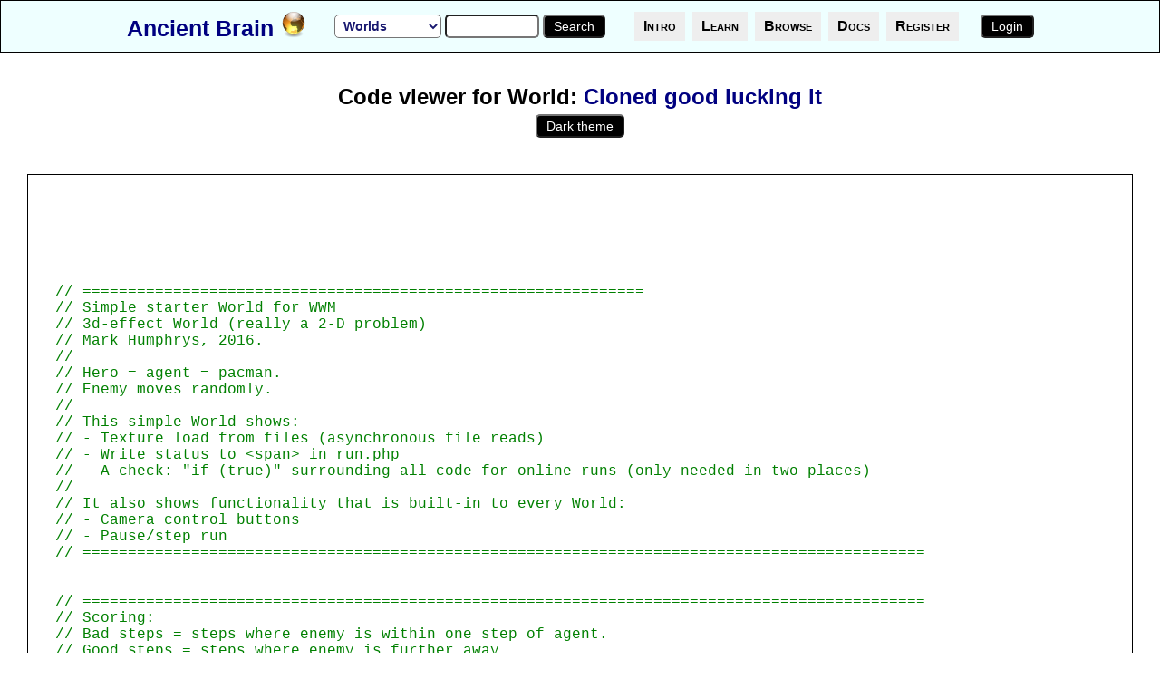

--- FILE ---
content_type: text/html; charset=UTF-8
request_url: https://ancientbrain.com/viewjs.php?world=6100761482
body_size: 6536
content:
<html>





<head>



<!-- (c) Ancient Brain. All rights reserved. --> 




<link id='favicon' rel='icon' href='/favicon.ico'> <meta   charset='utf-8'  ><meta   name='viewport'   content='width=device-width, initial-scale=1.0'   > <script> function scriptloaderror() { location.href = 'https://ancientbrain.com/500.php' ; } </script>  <script src='js/libs/jquery.min.js'  		onerror='scriptloaderror();'  	></script>  <script src='js/libs/modernizr-custom.js'  		onerror='scriptloaderror();'  	></script>  <script src='js/libs/js.cookie.js' 			onerror='scriptloaderror();' 	></script>  <script src='js/libs/r80.three.min.js' 		onerror='scriptloaderror();'	></script>  <script src='js/w2m-combo/page.js' 				onerror='scriptloaderror();'	></script>  <script>  	AB.THESERVER	= 'ancientbrain.com'; 	 	AB.RUNSERVER	= 'run.ancientbrain.com'; 	 </script>  <title>  Code viewer [Ancient Brain] </title> 


<link 		href="js/prettify/prettify.css" 	type="text/css" rel="stylesheet" />

<script  	src="js/prettify/prettify.js"  		type="text/javascript"  ></script>


<link rel=stylesheet type=text/css href='css-combo/main.css'> 

</head>




<body  style='background-color: white;  padding:30px;' >


 





		
		
<noscript>

<div  class=fullpage-js-notice >
 Please turn JavaScript on to use this site. 
</div> 

</noscript>

	
	
	
	
	
	
	
	

<!--
 JS for this page only, to be run *before* header is output:
-->

<script   src="js/w2m/header.top.js" ></script>

 
	 
	
	
	
	
	
		



<!-- start of headerbox -->

<div  id='headerbox' >





<script>

// display browser warnings 

AB.displayBrowserWarnings();

</script>








<!-- start of flex-container -->

<div class="flex-container flex-center-center flex-container-tight">







<div  id=header-big-1  class="flex-div flex-text-center flex-div-tight"  style='display:none;'  >
 
<script>
	
	AB.printNameIcon ( AB.LOGO_PNG, "vertical-align:text-bottom;" );
	
</script>	
    
</div>



<div id=header-big-2  class="flex-div flex-text-center flex-div-tight" style='display:none;' >





<div class=searchgroup>

<FORM  	style='display:inline;' 		 METHOD="GET"      ACTION="search.php">

<select style='vertical-align:middle;'		class=headersearchtype	 id="search" name="search"   >
<option value="worlds">Worlds</option>
<option value="minds">Minds</option>
<option value="users">Users</option>
<option value="uploads">Uploads</option>
<option value="js">Source code</option>
</select>

	<INPUT  class=headersearchq   style='vertical-align:middle;'  	 size=10   maxlength='128'    	name=q id=q >   

<button  style="vertical-align:middle;"    class=normbutton >Search</button>
</FORM>

</div> 



</div> 







<div id=header-small  class="flex-div flex-text-center flex-div-tight" style='display:none;' >

<script>
	
	  AB.printMobileLogo();  
	
</script>	
 
&nbsp; 





<FORM  	style='display:inline;' 		 METHOD="GET"      ACTION="search.php">

<select style='vertical-align:middle; padding: 3px 2px;'		class=headersearchtype		 id="search" name="search"   >
<option value="worlds">Worlds</option>
<option value="minds">Minds</option>
<option value="users">Users</option>
<option value="uploads">Uploads</option>
<option value="js">Source code</option>
</select>

	<INPUT  class=headersearchq   style='vertical-align:middle; max-width:20vw;'  	 size=10   maxlength='128'    	name=q id=q >   

 <input  style='text-decoration:none; border:none; vertical-align:middle;'  type="image" name="submit"    width=30   src="images/search.1.png" >
</FORM>


</div>






<script>

 if ( AB.onDesktop() ) 	
 {
	$('#header-small').remove();	
	$('#header-big-1').show(); 		$('#header-big-2').show(); 		
 }
 else 				
 {
	$('#header-big-1').remove(); 	$('#header-big-2').remove();
	$('#header-small').show();	
 }
 
</script>









<!-- start of menu flex-div -->

<div class="flex-div flex-text-center flex-div-tight" >
 

 
 
<div class="dropdown-div">
  <button class="dropdown-button">Intro</button>
  <div class="dropdown-content dropdown-left">
    <a class=dropdown-link  href="intro.php">Introduction</a>
  
    <a class=dropdown-link  href="features.php">Features</a>
	
 	<hr class=menu-separator>
	    <a class=dropdown-link  href="definitions.php">Definitions</a>
	    <a class=dropdown-link  href="principles.php">Principles</a>
 
    <a class=dropdown-link  href="ai.php">The AI model</a>

 
 	<hr class=menu-separator>
	
    <a class=dropdown-link	style='color:darkred;'  HREF="how.teach.php">Teaching</A> 		 
    <a class=dropdown-link  style='color:darkred;'	HREF='bulk.php'>Register a class</A>	

	


  </div>
</div>

 


 
<div class="dropdown-div">
  <button class="dropdown-button">Learn</button>
  <div class="dropdown-content dropdown-left" style='left: -30;'  >  
  
<a class=dropdown-link		style='color:darkred;'    HREF="start.php"  >   Getting started </a> 
<a class=dropdown-link		style='color:darkred;'    HREF="p5.start.php"  > P5   tutorial     </a> 
<a class=dropdown-link		style='color:darkred;'    HREF="three.start.php"  > Three.js   tutorial       </a> 
	
 	<hr class=menu-separator>

	
	
<!--

<div class=dropdown-text >
 
<span class='logo-text' style='font-size:20px;' > AB courses </span>
<script>	AB.printIcon ( AB.LOGO_PNG, "vertical-align:text-bottom;" ); </script>	

</div>

	style='color:#003300;'

-->
	 

<a class=dropdown-link		     	HREF="course.js.php"  		>    Coding course </a> 
<a class=dropdown-link		 	    HREF="course.js2.php"  		>  Coding course II   </a> 
<a class=dropdown-link		 	    HREF="course.kids.php"  	>    Coding  for kids </a> 
<a class=dropdown-link		 	    HREF="course.webgl.php"  	>  WebGL course  </a> 
<a class=dropdown-link		 	   	HREF="course.ai.php"  		>  AI  exercises  </a> 


	
  </div>
</div>

 


 
<div class="dropdown-div">
  <button class="dropdown-button">Browse</button>
  <div class="dropdown-content dropdown-left" style='left: -50;' >  
  
	
    <a class=dropdown-link       HREF="worlds.starter.php">Starter Worlds</A>	
	
 	<hr class=menu-separator>
		
   	<A class=dropdown-link     HREF="worlds.choice.php">Editor's Choice</A>	
	<A class=dropdown-link     HREF="showcase.php">Showcase Worlds</A> 
	<A class=dropdown-link     HREF="worlds.socket.php">Multi-user Worlds</A> 

	<A class=dropdown-link      HREF="worlds.random.php">Random Worlds</A>   	

	 
	
  


	<hr class=menu-separator> 
	
	<A class=dropdown-link   HREF="search.advanced.php">Advanced search</A>   


  </div>
</div>

 

 



<!--

Remove entire menu?
It appears in editor 

-->

<div class="dropdown-div">
  <button class="dropdown-button">Docs</button>
  <div class="dropdown-content dropdown-right" style='right: -40;' >  
  
 
 
  
  <a class=dropdown-link	 	style='color:darkred;' 	  HREF="docs.php">  Docs</A> 	
   <a class=dropdown-link	 	 	  HREF="docs.api.php">  API docs</A> 	
  
   
 
 
  </div>
</div>
 
  




<div class="dropdown-div">

 <button class='dropdown-button' >Register</button>  <div    class='dropdown-content dropdown-right' >  <a class=dropdown-link style='color:darkred;' HREF='register.php'>	Register			</A> 		 <a class=dropdown-link  HREF='forgot.php'>	Forgot password		</A> 		 </div> 	
 
</div>


  
 
 </div> 
 
<!-- end of menu flex-div -->






 


<div class="flex-div flex-text-center flex-div-tight" >
 


<span id=loginspan>  &nbsp;&nbsp; <button  	class=normbutton  onclick='showLoginForm();'  >Login</button> </span> 





<!--
 The JS for this page only:
-->

<script   src="js/w2m/loginout.js" ></script>

 


 

 
	
</div>




  
 






</div>

<!-- end of flex-container -->



</div>

<!-- end of headerbox -->








<!--
 JS for this page only, to be run *after* header is built:
-->

<script   src="js/w2m/header.bottom.js" ></script>

 
 

 


  

 
 
 
<center>





<!--

usage:
viewjs.php?mind=$mind 
viewjs.php?world=$world

-->



<div   style='margin:5; font-size:x-large; font-weight:bold;'  >   Code viewer for World: <a href='world.php?world=6100761482'>Cloned good lucking it</a> </div>


<span  id=selecttheme></span>

</center>




<pre      class='prettyprint lang-js'>





// ==============================================================
// Simple starter World for WWM
// 3d-effect World (really a 2-D problem)
// Mark Humphrys, 2016. 
//
// Hero = agent = pacman. 
// Enemy moves randomly.
//
// This simple World shows:
// - Texture load from files (asynchronous file reads)
// - Write status to &lt;span&gt; in run.php 
// - A check: &quot;if (true)&quot; surrounding all code for online runs (only needed in two places) 
//
// It also shows functionality that is built-in to every World:
// - Camera control buttons  
// - Pause/step run
// =============================================================================================


// =============================================================================================
// Scoring:
// Bad steps = steps where enemy is within one step of agent.
// Good steps = steps where enemy is further away. 
// Score = good steps.
//
// Scoring on the server side is done by taking average of n runs.
// =============================================================================================





// World must define these:
 
const	 	CLOCKTICK 	= 100;				// speed of run - move things every n milliseconds
const		MAXSTEPS 	= 1000;				// length of a run before final score
 





//---- global constants: -------------------------------------------------------


const gridsize = 15;					// number of squares along side of world	   
const squaresize = 100;					// size of square in pixels
const MAXPOS = gridsize * squaresize;		// length of one side in pixels 
	
    const NOBOXES =  Math.trunc ( (gridsize * gridsize * gridsize) / 20 );
	
	
const SKYCOLOR 	= 0xffffcc;				// a number, not a string 
const BLANKCOLOR 	= SKYCOLOR ;			// make objects this color until texture arrives (from asynchronous file read)


const startRadiusConst	 	= MAXPOS * 0.8 ;		// distance from centre to start the camera at
const maxRadiusConst 		= MAXPOS * 3 ;		// maximum distance from camera we will render things  




//--- Mind can pick one of these actions -----------------

const ACTION_LEFT 		= 0;		   
const ACTION_RIGHT 		= 1;
const ACTION_UP 			= 2;		 
const ACTION_DOWN 		= 3;
const ACTION_STAYSTILL 		= 4;
const ACTION_BACK 			= 5;		 
const ACTION_FORTH 		= 6;

// in initial view, (smaller-larger) on i axis is aligned with (left-right)
// in initial view, (smaller-larger) on j axis is aligned with (away from you - towards you)




 


 
// --- some useful random functions  -------------------------------------------


function randomfloatAtoB ( A, B )			 
{
 return ( A + ( Math.random() * (B-A) ) );
}

function randomintAtoB ( A, B )			 
{
 return  ( Math.round ( randomfloatAtoB ( A, B ) ) );
}
  
function randomBoolean()			 
{
 if ( Math.random() &lt; 0.5 ) { return false; }
 else { return true; }
}







//---- start of World class -------------------------------------------------------
 
function World() { 


// most of World can be private 
// regular &quot;var&quot; syntax means private variables:


var GRID 	= new Array(gridsize);			// can query GRID about whether squares are occupied, will in fact be initialised as a 2D array   
var WALLS 	= new Array ( NOBOXES );		// need to keep handle to each wall block object so can find it later to paint it 
var theagent, theenemy;		  

// enemy and agent position on squares
var ei, ej, ek,  ai, aj, ak;

var badsteps;
var goodsteps;
var  step;

  	var self = this;						// needed for private fn to call public fn - see below  




// regular &quot;function&quot; syntax means private functions:


function initGrid()
{
 for (var i = 0; i &lt; gridsize ; i++) 
 {
  GRID[i] = new Array(gridsize);		// each element is an array 

  for (var j = 0; j &lt; gridsize ; j++) 
  {
   GRID[i][j] = false;
  }
 }
}

function occupied ( i, j )		// is this square occupied
{
 if ( ( ei == i ) &amp;&amp; ( ej == j ) ) return true;		// variable objects 
 if ( ( ai == i ) &amp;&amp; ( aj == j ) ) return true;

 if ( GRID[i][j] == true ) return true;			// fixed object
 return false;
}

 
// logically, coordinates are: y=0, x and z all positive (no negative)    
// logically my dimensions are all positive 0 to MAXPOS
// to centre everything on origin, subtract (MAXPOS/2) from all dimensions 

function translate ( x ) 
{
 return ( x - ( MAXPOS/2 ) );
}





// --- asynch load textures from file ----------------------------------------
// credits:
// http://commons.wikimedia.org/wiki/File:Old_door_handles.jpg?uselang=en-gb
// https://commons.wikimedia.org/wiki/Category:Pac-Man_icons
// https://commons.wikimedia.org/wiki/Category:Skull_and_crossbone_icons
  
// loader return can call private function


function loadTextures()
{

 var loader4 = new THREE.TextureLoader();
 loader4.load ( &#039;/uploads/tus/stonemc.png&#039;,		function ( thetexture ) {			 
		thetexture.minFilter = THREE.LinearFilter;
		gotGrey ( new THREE.MeshBasicMaterial( { map: thetexture } ) );
	} ); 


 var loader1 = new THREE.TextureLoader();
 loader1.load ( &#039;/uploads/tus/light-brown-wall-color-8.jpg&#039;,		function ( thetexture ) {			 
		thetexture.minFilter = THREE.LinearFilter;
		gotBrown ( new THREE.MeshBasicMaterial( { map: thetexture } ) );
	} ); 
	
	
 var loader2 = new THREE.TextureLoader();
 loader2.load ( &#039;/uploads/starter/pacman.jpg&#039;,	function ( thetexture ) {			 
		thetexture.minFilter = THREE.LinearFilter;
		theagent.material =  new THREE.MeshBasicMaterial( { map: thetexture } );
	} ); 

 var loader3 = new THREE.TextureLoader();
 loader3.load ( &#039;/uploads/starter/ghost.3.png&#039;,	function ( thetexture ) {			 
		thetexture.minFilter = THREE.LinearFilter;
		theenemy.material =  new THREE.MeshBasicMaterial( { map: thetexture } );
	} ); 

}

 


// --- add fixed objects ---------------------------------------- 
// my numbering is 0 to gridsize-1
   
 
function initLogicalWalls()		// set up logical walls in data structure, whether doing graphical run or not	
{
 for (var i = 0; i &lt; gridsize ; i++) 
  for (var j = 0; j &lt; gridsize ; j++) 
   if ( ( i==0 ) || ( i==gridsize-1 ) || ( j==0 ) || ( j==gridsize-1 ) )
   {
    	GRID[i][j] = true;		// set up data structure, whether using Three.js or not
   }
}


function initThreeWalls()		// graphical run only, set up blank boxes, painted later 	
{
  for ( var t=0 ; t &lt;= NOBOXES-1 ; t++ )
 {
  
 	 var shape    = new THREE.BoxGeometry( squaresize, squaresize, squaresize );			 
 	 var thecube  = new THREE.Mesh( shape );
	 thecube.material.color.setHex( BLANKCOLOR  );			  

    	 
    	 var i = randomintAtoB ( 0, gridsize-1 );
    	 
    	  thecube.position.x = translate ( i * squaresize ); 
    	 
    	 var j = randomintAtoB ( 0, gridsize-1 );
    	 
    	  thecube.position.z = translate ( j * squaresize );
  
        var k = randomintAtoB ( 0, gridsize-1 );
    
        thecube.position.y = translate (  k * squaresize ) ;    //  random no. from 0 to gridsize-1 
 
 	 threeworld.scene.add(thecube);
	 WALLS[t] = thecube;		// save it for later
	 t++; 
   }
}


var yesgotgrey = false;
var yesgotbrown = false;
var greymaterial;
var brownmaterial;

function gotGrey ( material )
{
     greymaterial = material;
     yesgotgrey = true;
     if ( yesgotbrown ) paintWalls();
}


function gotBrown ( material )
{
    brownmaterial = material;
    yesgotbrown = true;
    if ( yesgotgrey ) paintWalls(); 
}

function paintWalls ( )		// paint blank boxes  
{
 for ( var i = 0; i &lt; WALLS.length; i++ )
 { 
   if ( WALLS[i] ) 
{
    if ( randomBoolean() )
     WALLS[i].material = greymaterial;
    else     WALLS[i].material = brownmaterial;
}
 }
}






// --- enemy functions -----------------------------------


function drawEnemy()		// given ei, ej, draw it 
{
  var x = translate ( ei * squaresize );   	
  var z = translate ( ej * squaresize );   	
  var y = translate ( ej * squaresize ); 

 theenemy.position.x = x;
 theenemy.position.y = y;
 theenemy.position.z = z;
 threeworld.scene.add(theenemy);

 threeworld.lookat.copy ( theenemy.position );		// if camera moving, look back at where the enemy is  
}



function initLogicalEnemy()
{
// start at same place every time:
 ei = Math.trunc ( gridsize / 2 );		// this square will be free 
 ej = Math.trunc ( gridsize / 2 );// (bug) use Math.trunc or else you get a bad square number if gridsize is odd
 ek = Math.trunc ( gridsize / 2 );
    
}


function initThreeEnemy()
{
 var shape    = new THREE.BoxGeometry( squaresize, squaresize, squaresize );			 
 theenemy = new THREE.Mesh( shape );
 theenemy.material.color.setHex( BLANKCOLOR  );	
 drawEnemy();		  
}


function moveLogicalEnemy()
{ 
// small random move

// proposed move:

 var i = randomintAtoB ( ei-1, ei+1 );
 var j = randomintAtoB ( ej-1, ej+1 );
 var k = randomintAtoB ( ek-1, ek+1 );
  
  // want to keep them inside
  // check proposed move is inside big cube 


 // $(&quot;#user_span2&quot;).html( &quot; &lt;br&gt; i is &quot; + i + &quot; j is &quot; + j + &quot; k is &quot; + k   );

 if ( goodno ( i ) &amp;&amp;  goodno ( j ) &amp;&amp;  goodno ( k ) )
 {
   // do the move:
   ei = i;
   ej = j;
   ek = k;
 }
    
}



// if ( condition )
//   action;


function goodno ( n )
{
    if ( n &lt; 0 ) return false;
    if ( n &gt; gridsize-1 ) return false;
    return true;
}


// --- agent functions -----------------------------------


function drawAgent()	// given ai, aj, draw it 
{
  var x = translate ( ai * squaresize );   	
  var z = translate ( aj * squaresize );   	
  var y = translate ( ak * squaresize );  	

 theagent.position.x = x;
 theagent.position.y = y;
 theagent.position.z = z;
 threeworld.scene.add(theagent);

 threeworld.follow.copy ( theagent.position );		// follow vector = agent position (for camera following agent)
}


function initLogicalAgent()
{
// start at same place every time:
 ai = Math.trunc ( gridsize / 2 ) + 1;		// this square will be free 
 aj = Math.trunc ( gridsize / 2 ) + 1;
 ak = Math.trunc ( gridsize / 2 ) + 1;
}

function initThreeAgent()
{
 var shape    = new THREE.BoxGeometry( squaresize, squaresize, squaresize );			 
 theagent = new THREE.Mesh( shape );
 theagent.material.color.setHex( BLANKCOLOR );	
 drawAgent(); 		  
}


function moveLogicalAgent( a )			// this is called by the infrastructure that gets action a from the Mind 
{ 
 var i = ai;
 var j = aj;
 var k = ak;

  
  if ( a == ACTION_LEFT ) 	i--;
 else if ( a == ACTION_RIGHT ) 	i++;
 else if ( a == ACTION_UP ) 		j++;
 else if ( a == ACTION_DOWN ) 	j--;
 else  if ( a == ACTION_BACK ) 		k++;
 else if ( a == ACTION_FORTH ) 	k--;

 
 
// $(&quot;#user_span2&quot;).html( &quot;k is &quot; + k + &quot; action is &quot; + a );
 

// $(&quot;#user_span3&quot;).html( &quot;k is &quot; + k   );
 
  var i = randomintAtoB ( ai-1, ai+1 );
 var j = randomintAtoB ( aj-1, aj+1 );
 var k = randomintAtoB ( ak-1, ak+1 );
 
 if ( goodno ( i ) &amp;&amp;  goodno ( j ) &amp;&amp;  goodno ( k ) )
 {
   // do the move:
   ai = i;
   aj = j;
   ak = k;
 }
    
}

 


 


// --- score: -----------------------------------


function badstep()			// is the enemy within one square of the agent
{
 if ( ( Math.abs(ei - ai) &lt; 2 ) &amp;&amp; ( Math.abs(ej - aj) &lt; 2 ) ) return true;
 else return false;
}

 
function   updateStatus()		 
{
 var score = self.getScore();
 var status =  &quot;   Step: &quot; + step + &quot; out of &quot; + MAXSTEPS + &quot;. Score: &quot; + score; 

 $(&quot;#user_span1&quot;).html( status );
}






//--- public functions / interface / API ----------------------------------------------------------


// must have this public variable:

	this.endCondition;			// If set to true, run will end. 




this.newRun = function() 
{

// (subtle bug) must reset variables like these inside newRun (in case do multiple runs)

  this.endCondition = false;
  badsteps = 0;		
  goodsteps = 0;
	step = 0;


  // define logical data structure for the World, even if no graphical representation:

 	initGrid();
	initLogicalWalls(); 
	initLogicalAgent();
	initLogicalEnemy();


  // if Three.js graphical representation:

  if ( true  )
  {
	  threeworld.init3d ( startRadiusConst, maxRadiusConst, SKYCOLOR  ); 

	// Set up blank objects first:

	  initThreeWalls();
	  initThreeAgent();
	  initThreeEnemy();

	// Then paint them with textures - asynchronous load of textures from files. 
	// The texture file loads return at some unknown future time in some unknown order.
	// Because of the unknown order, it is probably best to make objects first and later paint them, rather than have the objects made when the file reads return.
	// It is safe to paint objects in random order, but might not be safe to create objects in random order. 

	  loadTextures();			// will return sometime later, but can go ahead and render now	
  }		
};



this.getState = function()
{
 var x = [ ai, aj, ei, ej ];
  return ( x );  
};


this.takeAction = function ( a )
{
  step++;

  moveLogicalAgent(a);
  moveLogicalEnemy();

  if ( badstep() )
   badsteps++;
  else
   goodsteps++;

  if ( true  )
  {
   drawAgent();
   drawEnemy();
   updateStatus();
  }

};



this.endRun = function()
{
};


this.getScore = function()
{
 return goodsteps;
};


}

//---- end of World class -------------------------------------------------------





</pre>



 

<pre>

</pre>




<!--
 The JS for this page only:
-->

<script   src="js/w2m/viewjs.js" ></script>

 


  
 
 


--- FILE ---
content_type: text/css
request_url: https://ancientbrain.com/js/prettify/prettify.css
body_size: -126
content:


/*

prettyprint  
we use JS to set the theme CSS based on cookie 
this CSS file is minimal - just what is common to all themes 

*/




pre.prettyprint
{
 display: block;

	font-size: 16px;
 	padding: 30 !important; 
	margin: 40 0 40 0 ;
	border:1px solid black;
}



--- FILE ---
content_type: text/javascript
request_url: https://ancientbrain.com/js/libs/modernizr-custom.js
body_size: 1837
content:
/*! modernizr 3.6.0 (Custom Build) | MIT *
 * https://modernizr.com/download/?-canvas-flexbox-flexwrap-webgl-setclasses !*/
!function(e,n,t){function r(e){var n=b.className,t=Modernizr._config.classPrefix||"";if(S&&(n=n.baseVal),Modernizr._config.enableJSClass){var r=new RegExp("(^|\\s)"+t+"no-js(\\s|$)");n=n.replace(r,"$1"+t+"js$2")}Modernizr._config.enableClasses&&(n+=" "+t+e.join(" "+t),S?b.className.baseVal=n:b.className=n)}function o(e,n){return typeof e===n}function s(){var e,n,t,r,s,i,a;for(var l in x)if(x.hasOwnProperty(l)){if(e=[],n=x[l],n.name&&(e.push(n.name.toLowerCase()),n.options&&n.options.aliases&&n.options.aliases.length))for(t=0;t<n.options.aliases.length;t++)e.push(n.options.aliases[t].toLowerCase());for(r=o(n.fn,"function")?n.fn():n.fn,s=0;s<e.length;s++)i=e[s],a=i.split("."),1===a.length?Modernizr[a[0]]=r:(!Modernizr[a[0]]||Modernizr[a[0]]instanceof Boolean||(Modernizr[a[0]]=new Boolean(Modernizr[a[0]])),Modernizr[a[0]][a[1]]=r),C.push((r?"":"no-")+a.join("-"))}}function i(){return"function"!=typeof n.createElement?n.createElement(arguments[0]):S?n.createElementNS.call(n,"http://www.w3.org/2000/svg",arguments[0]):n.createElement.apply(n,arguments)}function a(e,n){return function(){return e.apply(n,arguments)}}function l(e,n,t){var r;for(var s in e)if(e[s]in n)return t===!1?e[s]:(r=n[e[s]],o(r,"function")?a(r,t||n):r);return!1}function u(e){return e.replace(/([a-z])-([a-z])/g,function(e,n,t){return n+t.toUpperCase()}).replace(/^-/,"")}function f(e,n){return!!~(""+e).indexOf(n)}function p(e){return e.replace(/([A-Z])/g,function(e,n){return"-"+n.toLowerCase()}).replace(/^ms-/,"-ms-")}function d(n,t,r){var o;if("getComputedStyle"in e){o=getComputedStyle.call(e,n,t);var s=e.console;if(null!==o)r&&(o=o.getPropertyValue(r));else if(s){var i=s.error?"error":"log";s[i].call(s,"getComputedStyle returning null, its possible modernizr test results are inaccurate")}}else o=!t&&n.currentStyle&&n.currentStyle[r];return o}function c(){var e=n.body;return e||(e=i(S?"svg":"body"),e.fake=!0),e}function m(e,t,r,o){var s,a,l,u,f="modernizr",p=i("div"),d=c();if(parseInt(r,10))for(;r--;)l=i("div"),l.id=o?o[r]:f+(r+1),p.appendChild(l);return s=i("style"),s.type="text/css",s.id="s"+f,(d.fake?d:p).appendChild(s),d.appendChild(p),s.styleSheet?s.styleSheet.cssText=e:s.appendChild(n.createTextNode(e)),p.id=f,d.fake&&(d.style.background="",d.style.overflow="hidden",u=b.style.overflow,b.style.overflow="hidden",b.appendChild(d)),a=t(p,e),d.fake?(d.parentNode.removeChild(d),b.style.overflow=u,b.offsetHeight):p.parentNode.removeChild(p),!!a}function v(n,r){var o=n.length;if("CSS"in e&&"supports"in e.CSS){for(;o--;)if(e.CSS.supports(p(n[o]),r))return!0;return!1}if("CSSSupportsRule"in e){for(var s=[];o--;)s.push("("+p(n[o])+":"+r+")");return s=s.join(" or "),m("@supports ("+s+") { #modernizr { position: absolute; } }",function(e){return"absolute"==d(e,null,"position")})}return t}function g(e,n,r,s){function a(){p&&(delete E.style,delete E.modElem)}if(s=o(s,"undefined")?!1:s,!o(r,"undefined")){var l=v(e,r);if(!o(l,"undefined"))return l}for(var p,d,c,m,g,y=["modernizr","tspan","samp"];!E.style&&y.length;)p=!0,E.modElem=i(y.shift()),E.style=E.modElem.style;for(c=e.length,d=0;c>d;d++)if(m=e[d],g=E.style[m],f(m,"-")&&(m=u(m)),E.style[m]!==t){if(s||o(r,"undefined"))return a(),"pfx"==n?m:!0;try{E.style[m]=r}catch(h){}if(E.style[m]!=g)return a(),"pfx"==n?m:!0}return a(),!1}function y(e,n,t,r,s){var i=e.charAt(0).toUpperCase()+e.slice(1),a=(e+" "+P.join(i+" ")+i).split(" ");return o(n,"string")||o(n,"undefined")?g(a,n,r,s):(a=(e+" "+T.join(i+" ")+i).split(" "),l(a,n,t))}function h(e,n,r){return y(e,t,t,n,r)}var C=[],x=[],w={_version:"3.6.0",_config:{classPrefix:"",enableClasses:!0,enableJSClass:!0,usePrefixes:!0},_q:[],on:function(e,n){var t=this;setTimeout(function(){n(t[e])},0)},addTest:function(e,n,t){x.push({name:e,fn:n,options:t})},addAsyncTest:function(e){x.push({name:null,fn:e})}},Modernizr=function(){};Modernizr.prototype=w,Modernizr=new Modernizr;var b=n.documentElement,S="svg"===b.nodeName.toLowerCase();Modernizr.addTest("canvas",function(){var e=i("canvas");return!(!e.getContext||!e.getContext("2d"))});var _="Moz O ms Webkit",P=w._config.usePrefixes?_.split(" "):[];w._cssomPrefixes=P;var T=w._config.usePrefixes?_.toLowerCase().split(" "):[];w._domPrefixes=T;var z={elem:i("modernizr")};Modernizr._q.push(function(){delete z.elem});var E={style:z.elem.style};Modernizr._q.unshift(function(){delete E.style}),Modernizr.addTest("webgl",function(){var n=i("canvas"),t="probablySupportsContext"in n?"probablySupportsContext":"supportsContext";return t in n?n[t]("webgl")||n[t]("experimental-webgl"):"WebGLRenderingContext"in e}),w.testAllProps=y,w.testAllProps=h,Modernizr.addTest("flexbox",h("flexBasis","1px",!0)),Modernizr.addTest("flexwrap",h("flexWrap","wrap",!0)),s(),r(C),delete w.addTest,delete w.addAsyncTest;for(var N=0;N<Modernizr._q.length;N++)Modernizr._q[N]();e.Modernizr=Modernizr}(window,document);

--- FILE ---
content_type: text/javascript
request_url: https://ancientbrain.com/js/w2m/viewjs.js
body_size: -259
content:
$(document).ready(function(){prettyPrint(),("light"==themeCookie()?pplighttheme:ppdarktheme)()});
